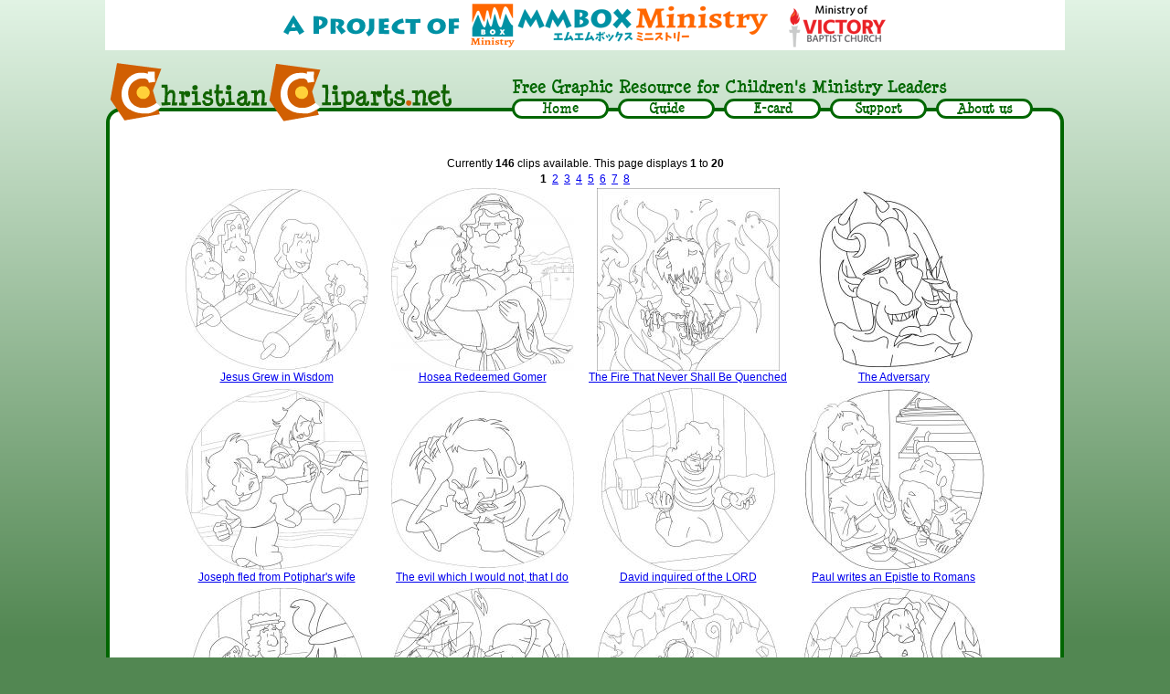

--- FILE ---
content_type: text/html; charset=UTF-8
request_url: https://christiancliparts.net/tableIllust.php?pagemode=1&bw=1
body_size: 10073
content:

	<!DOCTYPE html PUBLIC "-//W3C//DTD XHTML 1.0 Transitional//EN" "http://www.w3.org/TR/xhtml1/DTD/xhtml1-transitional.dtd">
<html xmlns="http://www.w3.org/1999/xhtml" xmlns:fb="http://ogp.me/ns/fb#">
<head>
<title>Christian clipArts.net _ Free Bible illustration with large thumnails</title>
<meta http-equiv="Content-Type" content="text/html; charset=utf-8" />
<meta name="keywords" CONTENT="free Christian clipart, free Christian images, Christian E-cards, kids, children minstry,  free bible illustration,  Christian animation, flash game, Christian coloring sheets, drawings, Christianity">
<meta name="description" CONTENT="Christian clipart: Free Bible illustration with large thumnails">
<meta name="verify-v1" content="SGu7tJ3LzUtgctzSJ8BjI78+iMgAUV8rvophfAZKFxk=" />
<meta name="p:domain_verify" content="8a09596187f2a89b05fc5ba5268ae53b"/><!--pinterest verify code-->
<link href="ccan.css?i=27" rel="stylesheet" type="text/css" />
<link href="support.css" rel="stylesheet" type="text/css" />
<link href="js/ui/css/ui-lightness/jquery-ui-1.10.4.custom.css" rel="stylesheet" type="text/css" />
<script type="text/javascript" src="js/jquery-1.10.2.min.js"></script>
<script type="text/javascript" src="js/ui/js/jquery-ui-1.10.4.custom.min.js"></script>
<script language="JavaScript" src="keywords.js"></script>
<link rel="shortcut icon" type="image/x-icon" href="images/favicon.ico" />
	 
	<script type="text/javascript">
  var _gaq = _gaq || [];
  _gaq.push(['_setAccount', 'UA-468428-10']);
  _gaq.push(['_trackPageview']);
  (function() {
    var ga = document.createElement('script'); ga.type = 'text/javascript'; ga.async = true;
    ga.src = ('https:' == document.location.protocol ? 'https://ssl' : 'http://www') + '.google-analytics.com/ga.js';
    var s = document.getElementsByTagName('script')[0]; s.parentNode.insertBefore(ga, s);
  })();
</script>
	
	</head>
<body>
<div id="theshell">
<div style="width:1050px;background-color:#FFFFFF;margin:0 auto 0;height:55px"><a href="http://mmbox.com"><img src="images/a_project_mmbox.png" style="width:660px;margin:4px auto"></a></div>
<div id="maindiv"><div id="logodiv"><a href="index.php"><img src="images/logo.png" alt="Christian Cliparts.net" border="0" /></a></div><div id="topmenudiv"><p id="topline">Free Graphic Resource for Children's Ministry Leaders</p></div>
<script type="text/javascript" src="common.js"></script>
<script type="text/javascript">settopmenu();</script>
	  <div class="tableIllust">
    <div align="center" style="margin: 50px 0 30px">
      <span class="tableIllust_header">Currently <strong>146</strong> clips available. This page displays <strong>1</strong> to <strong>20</strong></span><br /><table border="0" cellspacing="0" cellpadding="3" class="tableIllust_header"><tr><td align="center"><strong>1</strong></td><td align="center"><a href="tableIllust.php?pagemode=2&bw=1">2</a></td><td align="center"><a href="tableIllust.php?pagemode=3&bw=1">3</a></td><td align="center"><a href="tableIllust.php?pagemode=4&bw=1">4</a></td><td align="center"><a href="tableIllust.php?pagemode=5&bw=1">5</a></td><td align="center"><a href="tableIllust.php?pagemode=6&bw=1">6</a></td><td align="center"><a href="tableIllust.php?pagemode=7&bw=1">7</a></td><td align="center"><a href="tableIllust.php?pagemode=8&bw=1">8</a></td></tr></table><table width="900" border="0" cellpadding="0" cellspacing="0"><tr><td align="center" valign="top" class="illust_table"><a href="viewillust.php?id=i25011bw"><img src="makeThumb.php?id=i25011bw&size=200" width="200" height="200" border="0"/></a><br /><a href="viewillust.php?id=i25011bw">Jesus Grew in Wisdom</a></td><td align="center" valign="top" class="illust_table"><a href="viewillust.php?id=i25009bw"><img src="makeThumb.php?id=i25009bw&size=200" width="200" height="200" border="0"/></a><br /><a href="viewillust.php?id=i25009bw">Hosea Redeemed Gomer</a></td><td align="center" valign="top" class="illust_table"><a href="viewillust.php?id=i25008bw"><img src="makeThumb.php?id=i25008bw&size=200" width="200" height="200" border="0"/></a><br /><a href="viewillust.php?id=i25008bw">The Fire That Never Shall Be Quenched</a></td><td align="center" valign="top" class="illust_table"><a href="viewillust.php?id=i25006bw"><img src="makeThumb.php?id=i25006bw&size=200" width="200" height="200" border="0"/></a><br /><a href="viewillust.php?id=i25006bw">The Adversary</a></td></tr><tr><td align="center" valign="top" class="illust_table"><a href="viewillust.php?id=i25005bw"><img src="makeThumb.php?id=i25005bw&size=200" width="200" height="200" border="0"/></a><br /><a href="viewillust.php?id=i25005bw">Joseph fled  from Potiphar's wife</a></td><td align="center" valign="top" class="illust_table"><a href="viewillust.php?id=i25004bw"><img src="makeThumb.php?id=i25004bw&size=200" width="200" height="200" border="0"/></a><br /><a href="viewillust.php?id=i25004bw">The evil which I would not, that I do</a></td><td align="center" valign="top" class="illust_table"><a href="viewillust.php?id=i25003bw"><img src="makeThumb.php?id=i25003bw&size=200" width="200" height="200" border="0"/></a><br /><a href="viewillust.php?id=i25003bw">David inquired of the LORD</a></td><td align="center" valign="top" class="illust_table"><a href="viewillust.php?id=i25002bw"><img src="makeThumb.php?id=i25002bw&size=200" width="200" height="200" border="0"/></a><br /><a href="viewillust.php?id=i25002bw">Paul writes an Epistle to Romans</a></td></tr><tr><td align="center" valign="top" class="illust_table"><a href="viewillust.php?id=i24005bw"><img src="makeThumb.php?id=i24005bw&size=200" width="200" height="200" border="0"/></a><br /><a href="viewillust.php?id=i24005bw">Moses became a son of Pharaoh's daughter</a></td><td align="center" valign="top" class="illust_table"><a href="viewillust.php?id=i23011bw"><img src="makeThumb.php?id=i23011bw&size=200" width="200" height="200" border="0"/></a><br /><a href="viewillust.php?id=i23011bw">Moses hid his face</a></td><td align="center" valign="top" class="illust_table"><a href="viewillust.php?id=i23009bw"><img src="makeThumb.php?id=i23009bw&size=200" width="200" height="200" border="0"/></a><br /><a href="viewillust.php?id=i23009bw">The Place Where You Stand is Holy Ground</a></td><td align="center" valign="top" class="illust_table"><a href="viewillust.php?id=i23008bw"><img src="makeThumb.php?id=i23008bw&size=200" width="200" height="200" border="0"/></a><br /><a href="viewillust.php?id=i23008bw">Moses takes off his sandals</a></td></tr><tr><td align="center" valign="top" class="illust_table"><a href="viewillust.php?id=i23007bw"><img src="makeThumb.php?id=i23007bw&size=200" width="200" height="200" border="0"/></a><br /><a href="viewillust.php?id=i23007bw">Angel of the Lord in the Flame</a></td><td align="center" valign="top" class="illust_table"><a href="viewillust.php?id=i23006bw"><img src="makeThumb.php?id=i23006bw&size=200" width="200" height="200" border="0"/></a><br /><a href="viewillust.php?id=i23006bw">Moses looks upon the mountain of God</a></td><td align="center" valign="top" class="illust_table"><a href="viewillust.php?id=i23005bw"><img src="makeThumb.php?id=i23005bw&size=200" width="200" height="200" border="0"/></a><br /><a href="viewillust.php?id=i23005bw">Moses Flees to Midian</a></td><td align="center" valign="top" class="illust_table"><a href="viewillust.php?id=i23002bw"><img src="makeThumb.php?id=i23002bw&size=200" width="200" height="200" border="0"/></a><br /><a href="viewillust.php?id=i23002bw">A Bible</a></td></tr><tr><td align="center" valign="top" class="illust_table"><a href="viewillust.php?id=i23001bw"><img src="makeThumb.php?id=i23001bw&size=200" width="200" height="200" border="0"/></a><br /><a href="viewillust.php?id=i23001bw">A Torah Scroll</a></td><td align="center" valign="top" class="illust_table"><a href="viewillust.php?id=i22004bw"><img src="makeThumb.php?id=i22004bw&size=200" width="200" height="200" border="0"/></a><br /><a href="viewillust.php?id=i22004bw">Moses receives the tablets of the ten commandments</a></td><td align="center" valign="top" class="illust_table"><a href="viewillust.php?id=i22003bw"><img src="makeThumb.php?id=i22003bw&size=200" width="200" height="200" border="0"/></a><br /><a href="viewillust.php?id=i22003bw">David and Bathsheba</a></td><td align="center" valign="top" class="illust_table"><a href="viewillust.php?id=i22002bw"><img src="makeThumb.php?id=i22002bw&size=200" width="200" height="200" border="0"/></a><br /><a href="viewillust.php?id=i22002bw">Paul�s Ministry in Rome</a></td></tr></table><span class="tableIllust_header">Currently <strong>146</strong> clips available. This page displays <strong>1</strong> to <strong>20</strong></span><br /><table border="0" cellspacing="0" cellpadding="3" class="tableIllust_header"><tr><td align="center"><strong>1</strong></td><td align="center"><a href="tableIllust.php?pagemode=2&bw=1">2</a></td><td align="center"><a href="tableIllust.php?pagemode=3&bw=1">3</a></td><td align="center"><a href="tableIllust.php?pagemode=4&bw=1">4</a></td><td align="center"><a href="tableIllust.php?pagemode=5&bw=1">5</a></td><td align="center"><a href="tableIllust.php?pagemode=6&bw=1">6</a></td><td align="center"><a href="tableIllust.php?pagemode=7&bw=1">7</a></td><td align="center"><a href="tableIllust.php?pagemode=8&bw=1">8</a></td></tr></table><p style="margin-top:10px">Please read <a href="guide.php#licenseagreement">the Content License Agreement</a> carefully before you use.</p>      
      
    </div>
</div>

	
	<div class="linediv"></div>
	<div id="footer"><a href="index.php"><img src="images/logo_footer.png" alt="Christian Cliparts.net" align="right" style="margin-top:8px" border="0"></a><a href="index.php">Home</a><a href="guide.php">Guide</a><a href="support.php">Support</a><a href="about.php">About us</a><br />Copyright &copy; 2026 All right reserved. This site is a project of <a href="http://mmbox.com" target="_blank">MMBOX PRODUCTION</a></div>
	</div><!--end of main div-->
	<div class="cleardiv"></div>
	</div>
	</body>
	</html>
	

--- FILE ---
content_type: text/css
request_url: https://christiancliparts.net/ccan.css?i=27
body_size: 12787
content:
@charset "utf-8";
/* CSS Document */

@font-face {
    font-family:minynb;
    src: url('fonts/minynb.eot');
    src: url('fonts/minynb.eot?#iefix') format('embedded-opentype'),
         url('fonts/minynb.woff') format('woff'),
         url('fonts/minynb.ttf') format('truetype');
}

body{
	margin:0px;
	background-color:#528752;
	background-image:url(images/bg.png);
	background-repeat: repeat-x;
}
a:hover{
	color:#f00;
}
#theshell{
	width:100%;
	text-align:center;
}
#maindiv{
	font-family: "Trebuchet MS", Arial, Helvetica, sans-serif;
	font-size: 12px;
	background-color: #FFF;
	color: #000;
	width: 1000px;
	border: 4px solid #060;
	margin: 63px auto;
	-moz-border-radius: 16px;
	border-radius: 16px;
	padding:0px 20px 10px 20px;
}
p{
	line-height: 16px;
	margin:2px 0 10px;
}
#logodiv{
	position:absolute;
	margin:-53px 0 0 -20px;
}
#topmenudiv{
	text-align:left;
	position:absolute;
	margin:-35px 0 0 420px;
	height:20px;
	width:575px;
}
#topline{
	font-family:minynb;
	font-size:18px;
	color:#060;
	margin:0 0 5px;
}

.topmenuitem, .basebtn{
	font-family:minynb;
	font-size:14px;
	float:left;
	color:#060;
	text-align:center;
	height:20	px;
	width:100px;
	background-color:#fff;
	border: 3px solid #060;
	-moz-border-radius: 16px;
	border-radius: 16px;
	padding:0 auto 2px;
	margin:0 10px 0 0;
	cursor:pointer;
}
.topmenuitemro{
	background-color:#C6ECD9;
}
#slideshowdiv{
	width:600px;
	height:345px;
	margin:10px 0 0 0;
}
.greencolumn, #fwbdiv{
	font-size:14px;
	background-color:#fff;
	padding:5px;
	margin:20px auto 10px;
	border: solid 5px #C6ECD9;
	-moz-border-radius: 16px;
	border-radius: 16px;
	float:left;
	width:44%;
}
.topvideodiv{
	float:left;
	width:60%;
}
.topvideodiv iframe{
	width:100%;
	height:334px;
}
#dfklisting, #animelisting{
	float:left;
	width:38%;
	height:350px;
	margin-left:1%;
	overflow-y: scroll;
}



#fwbdiv a{
	font-weight:bold;
}
#slideshowdiv img, #slideshowdivtmp img, .leftfloat{
	float:left;
}
.rightfloat{
	float:right;
}
#slidetextdiv, #slidetextdivtmp{
	position:absolute;
	font-family:minynb;
	width:614px;
	padding:20px 0 0 10px;
	margin:250px 0 0;
}
#slidetitle, #slidetitletmp{
	font-size:22px;
	line-height:26px;
	color:#060;
	margin:0;
}
#slidebody,#slidebodytmp{
	font-family: "Trebuchet MS", Arial, Helvetica, sans-serif;
	font-size:14px;
	line-height:18px;
	margin:5px;
}
#slidenavdiv{
	position:absolute;
	margin:285px 0 0 550px;
	z-index:3;
}
#slidenavdiv img{
	margin:0 20px 0 0;
	cursor:pointer;
}
#ssimgdivtmp{
	width:614px;
	float:left;
}
#sstmpdiv{
	position:absolute;
	width:600px;
	height:265px;
	margin:0;
	background-color:#FFF;
	z-index:2;
}
.cleardiv{
	float:none;
	clear:both;
}
.linediv{
	width:100%;
	margin:0;
	border-bottom-width: 4px;
	border-bottom-style: solid;
	border-bottom-color: #060;
}
#leftcolumn, #rightcolumn{
	padding:0;
}
.formtxtfield, .formbtn{
	width:250px;
	font-size:16px;
	padding:0;
}
.formbtn{
	width:127px;
	font-weight:normal;
	font-family:minynb;
	color:#060;
	background-color:#fff;
	text-align:center;
	padding:0;
	margin:0 0 0 10px;
	cursor:pointer;
	-moz-border-radius: 16px;
	border-radius: 16px;
	border: 3px solid #060;
}
#serchbox{
	width:600px;
}
#keywords{
	float:left;
}
#searchbox h2{
	font-family:minynb;
	height:25px;
	padding:0 0 5px 8px;
	margin:20px auto 10px;
	font-size:24px;
	color:#060;
	background-color:#C6ECD9;
	font-weight:normal;
	-moz-border-radius: 16px;
	border-radius: 16px;
}
#searchbox h2 span{
	font-family: "Trebuchet MS", Arial, Helvetica, sans-serif;
	font-size:12px;
	margin-left:20px;
}
#searchbox li strong{
	color:#066;
}
#searchbox div{
	width:600px;
	height:35px;
	margin:0 0 5px 0;
	padding: 0;
}
#searchbox p{
	float:left;
	font-family:minynb;
	font-size:18px;
	color:#060;
	text-align:right;
	margin:7px 0px 0px 20px;
}
#searchbox td{
	font-family:minynb;
	vertical-align:top;
	font-size:18px;
	color:#060;
	text-align:right;
}
#leftdiv{
	width:62%;
	float:left;
}
#rightdiv{
	width:33%;
	margin-left:30px;
	float:left;
}
#wogdiv{
	text-align:left;
}
.mediaimg{
	width:100%;
}
.ui-state-hover{
	background-color:#C6ECD9;
}
.ui-corner-all{
	position:absolute;
	margin:0;
}
.cliplistdiv{
	width:99%;
	border: 4px solid #000;
	-moz-border-radius: 16px;
	border-radius: 16px;
	margin:15px 0;
}
.categorytitle{
	font-family:minynb;
	font-size:20px;
	color:#fff;
	height:22px;
	padding:5px 0 0 20px;
	margin:0;
	text-align:left;
	-moz-border-radius-topright: 10px;
	border-top-right-radius: 10px;
	-moz-border-radius-topleft: 10px;
	border-top-left-radius: 10px;
}
.categorytitlecaption, .categorytitlecaption a{
	font-family: "Trebuchet MS", Arial, Helvetica, sans-serif;
	font-size:14px;
	color:#fff;
	font-weight:bold;
	margin-left:10px;
}
.cliplistdiv table{
	margin:10px 10px 0;
}
.illust_table{
	width:100px;
	padding-bottom:5px;
	vertical-align:top;
}

.categorytitlecaption a:hover, .clipname a:hover{
	color:#f00;
}
.illname{
	color:#000;
	font-size:12px;
	line-height:12px;
	text-decoration:none;
	margin:0px 5px;
}
.clipname, .clipname a{
	font-family:minynb;
	font-size:16px;
	margin:0;
	line-height:16px;
	color:#3265FF;
	text-decoration:none;
}
.clipdesc{
	margin:3px 0;
}
.clipcaption{
	font-family: "Trebuchet MS", Arial, Helvetica, sans-serif;
	font-size:12px;
}
.clipphoto{
	 width:110px;
	 text-align:left;
	 vertical-align:top;
}
.searchresultdiv{
	width:600px;
	text-align:center;
}
.searchresult{
	font-family:minynb;
	font-size:20px;
	line-height:36px;
}
.searchresultbold{
	font-size:40px;
	color:#F90;
}
#leftcolumn, #rightcolumn{
	vertical-align:top;
}
.blogcolumn{
	width:315px;
	-moz-border-radius: 16px;
	border-radius: 16px;
	margin:0 0 15px 0px;
	background-color:#C6ECD9;
	text-align:center;
	padding:5px;
}
.blogcolumn a{
	text-decoration:underline;
}
.topleftcolumn{
	margin:-12px 0 10px 21px;
    margin:-30px 0 10px 190px;
	height:37px;
}
.blogcontents{
	background-color:#fff;
	width:270px;
	-moz-border-radius: 16px;
	border-radius: 16px;
	margin:5px auto 10px;
	padding:5px 10px;
	text-align:left;
}
.blogcontents a{
	text-decoration:none;
}
.blogtitle{
	font-family:minynb;
	font-size:23px;
	color:#060;
	margin:10px 0 5px;
}
.blogdate{
	font-family: "Trebuchet MS", Arial, Helvetica, sans-serif;
	color:#000;
	font-size:14px;
	margin:5px 0;
}
.blogentrytitle,.blogsubtitle, .subtitle1{
	font-family:minynb;
	font-size:16px;
	line-height:16px;
	color:#060;
	margin:5px;
	text-align:center;
}
.subtitle1{
	margin:5px 10px 10px 0px;
	text-align:left;
}
.blogsubtitle{
	font-size:14px;
}
#centeringdiv{
	width:100%;
	text-align:center;
	margin:30px 0 0;
}
#cliptable{
	width:800px;
	margin:10px auto;	
}
#clipdata{
	width:700px;
	margin:10px auto;
}
.sidephoto{
	border:none;
}
.clipdata_green1{
	background-color:#096;
	color:#FFF;
	text-align:center;
	padding:3px;
	width:100px;
}

.clipdata_green2{
	background-color:#C6ECD9;
	padding:7px;
	text-align:left;
}
#cliptitle{
	font-family:minynb;
	font-size:16px;
}
#footer{
	width:960px;
	text-align:left;
	margin: 10px 0 0;
	line-height:25px;
}
#footer a{
	margin-right:20px;
}
#animation_clip{
	margin:10px auto;
}
.mainpagediv{
	margin:20px 0 10px;
	text-align:left;
}
.mainpagediv h1{
	font-family:minynb;
	font-size:24px;
	line-height:24px;
	color:#060;
	margin:5px 0;
	text-align:center;
	background-color:#C6ECD9;
	-moz-border-radius: 16px;
	border-radius: 16px;
	font-weight:normal;
	padding:3px 3px 3px 20px;
	text-align:left;
}
h7{
	font-family:minynb;
	font-size:20px;
	color:#060;
	margin-bottom:-10px;
}
.mainpagediv h4{
	font-size:14px;
	color:#060;
	font-weight:normal;
	border-bottom-width: 2px;
	border-bottom-style: solid;
	border-bottom-color: #060;
	margin:10px 0 5px;
}
.leadcopy,.leadcopy2{
	font-size:14px;
	line-height:18px;
	color:#060;
	margin: 10px 50px 10px;
}
.leadcopy2{
	color:#000;
	margin: 20px 20px 0px;
}
.itemtable{
	width:860px;
	margin:0px auto
}
.shopitem{
	font-family:minynb;
	font-size:16px;
	font-weight:normal;
	color:#fff;
	background-color:#060;
	padding:2px 10px 2px 20px;
	-moz-border-radius: 4px;
	border-radius: 4px;
}
.shopitemcap{
	font-family: "Trebuchet MS", Arial, Helvetica, sans-serif;
	font-size:12px;
}
.iteminfo{
	margin:0 0 5px;
}
.iteminfotitle{
	width:100px;
	padding:1px;
	text-align:center;
	background-color:#C6ECD9;
	margin-right:10px;
}
.widep{
	margin:0 145px 40px;
}
#zmpicdiv{
	position:absolute;
	width:360px;
	height:380px;
	padding:20px;
	display:none;
	background-color:#FFf;
	border: 4px solid #060;	
	-moz-border-radius: 16px;
	border-radius: 16px;
	z-index:10;
	text-align:center;
}
#zmpicdiv p{
	font-family:minynb;
	font-size:16px;
	margin:0 0 10px;
	color:#060;
}
.supportdiv{
	margin:20px 30px;
}
.numtitle{
	font-family:minynb;
	font-size:28px;
	color:#C60;
	padding-top:10px;
	line-height:28px;
	margin-left:70px;
}
.numtitlenum{
	float:left;
	font-family:minynb;
	font-size:30px;
	background-color:#C60;
	color: #FC0;
	text-align:center;
	height:30px;
	padding:8px 16px 4px;
	-moz-border-radius: 15px;
	border-radius: 15px;
	margin:-2px 10px;
}
.numbody, .numol{
	font-size:14px;
	color:#000;
	line-height:18px;
	margin:5px 0px 0px 70px;
}
.numtitle2{
	font-size:18px;
	color:#060;
	padding-top:12px;
}
.numtitle3{
	font-size:20px;
	color:#c60;
	margin:20px 0 10px;
}
.numtitle2num{
	float:left;
	font-size:18px;
	background-color:#c6ecd9;
	color: #060;
	text-align:center;
	height:20px;
	padding:2px 8px 0px;
	-moz-border-radius: 8px;
	border-radius: 8px;
	margin:12px 10px 0px 60px;
}
.numtitle2sub{
	font-size:14px;
	font-weight:bold;
	color:#C60;
	margin: 10px 0px -3px 70px;
}
.greenbold{
	color:#060;
	font-weight:bold;
}
.link,.sponsornames,.detaillink,.sprtitle,.samplespan{
	color:#36F;
	text-decoration:underline;
	cursor:pointer;
}
.titleli{
	font-size:14px;
	font-weight:bold;
}
.alphaol{
	list-style-type:lower-alpha;
}
.sponsorp a,.sponsorp{
	font-size:12px;
	margin:2px 0;
}
.ml10{
	margin-left:10px;
}
.cliplistinsidediv{
	margin:5px 20px;
}
#mmbox{
    width:100%;
    height:50px;
    background-color: #008B8B;
    padding:8px 0 0;
    text-align:left;
}
.sprtitle{
	font-weight:bold;
	margin-right:20px;
}
.hrdiv{
	border-top-width: 3px;
	border-top-style: dotted;
	border-top-color: #060;
	margin:20px 100px;
}
.ecarddiv{
	margin:10px 100px;
}
#ecard{
	height:450px;
	width:760px;
	margin:0 0 20px;
	background-repeat: no-repeat;
	box-shadow: 0px 0px 5px #999;
	-moz-box-shadow: 0px 0px 5px #999;
	-webkit-box-shadow: 0px 0px 5px #999;
	overflow:hidden;
}
.ecardthumb,.cathumb{
	float:left;
	margin: 0px 10px 5px 0px;
	text-align:center;
	padding:0px;
}
.ecardthumb img,.cathumb img{
	cursor:pointer;
}
#showpicdiv{
	position:absolute;
	margin:54px 0px 0px 355px; 
	width:360px;
	height:360px;
}
#cardtxtdiv{
	position:absolute;
	overflow:hidden;
	width:720px;
	height:420px;
}
#cardtitlediv{
	font-family:minynb;
}
#ecardform input,#editpack textarea, #editpack input{
	margin:10px 0px;
	width:100%;
}
#headline{
	font-family:minynb;
	font-size:18px;
	background-color:#C60;
	color:#FFF;
	-moz-border-radius: 8px;
	border-radius: 8px;
	height:18px;
	margin:0px 0px 0px 20px;
	text-align:center;
	padding-top:3px;
}
.yellowtxt{
	color:#FC0;
	vertical-align:middle;
}
.headlineli{
	color:#F00;
	font-size:14px;
	line-height:20px;
}
.headlineli a, .headliineli a:visited{
	color:#060;
}
.headlineli a:hover{
	color:#f00;
}
.tcbody{
	font-family: "Trebuchet MS", Arial, Helvetica, sans-serif;
	color:#000;
	font-size:12px;
}
#tdycart,#tdycartsml{
	text-align:center;
	float:left;
}
#tcbodysml{
	height:64px;
	overflow-x: hidden;
	overflow-y: auto;
}
.rtldiv{
	margin:10px; 0px;
}
.rtlname{
	font-size:14px;
	font-weight:bold;
	color:#F60;
	margin: 0px;
}
.rtlname a, .rtlname a:visited{
	color:#F60;
	text-decoration:underline;
}
.rtlinifo{
	font-size:10px;
}
.greenbold{
	color:#090;
	font-weight:bold;
}
.shopitemtop{
	margin-top:5px;
}
.shopitemcontents{
	background-color:#C6ECD9;
	width:400px;
	height:100%;
	padding:8px;
	-moz-border-radius: 8px;
	border-radius: 8px;
}
.greenbtn{
	width:100px;
	background-color:#060;
	font-size:16px;
	color:#fff;
	text-align:center;
	padding:1px 10px;
	-moz-border-radius: 8px;
	border-radius: 8px;
	border:#FFF solid 2px;
	margin:5px auto;
	cursor:pointer;
}
.itemdetail{
	margin: 20px 50px 0;
}
.postcardtn{
	float:left;
	margin:5px 10px 5px 0;
	border:#000 solid 1px;
	cursor:pointer;
}
.btt{
	font-family: "Trebuchet MS", Arial, Helvetica, sans-serif;
	font-size:12px;
	float:right;
	cursor:pointer;
}
#linksdiv h2{
	font-family:minynb;
	font-size:20px;
	font-weight:normal;
	color:#D15F02;
	border-bottom:#C6ECD9 10px solid;
	height:14px;
	padding:0 0 0 3px;
	margin:20px 0 2px;
}
.alink{
	margin-left:30px;
}
.alink h3{
	font-size:16px;
	font-weight:bold;
	margin:10px 0 2px;
}
.alink h3 a, .alink h3 a:visited{
	color:#060;
}
#illustsmalltable td, #wogsmalltable td, #coloringsmalltable td{
	width:116px;
}

--- FILE ---
content_type: application/javascript
request_url: https://christiancliparts.net/common.js
body_size: 3856
content:
// JavaScript Document
var topmenuAry=["Home","Guide","E-card","Support","About us"];
var linkAry=["index.php?home=1","guide.php","ecards.php","support.php","about.php"];

function settopmenu(){
	/////////topmenu
	for(i=0;i<topmenuAry.length;i++){
		$('#topmenudiv').append('<p class="topmenuitem">'+topmenuAry[i]+'</p>');
		$('.topmenuitem').bind({
		mouseenter: function(){
			$(this).css('background-color','#C6ECD9');
		},
		mouseleave: function(){
			$(this).css('background-color','#fff');
		},
		click: function(){
			document.location=linkAry[$(this).index('#topmenudiv .topmenuitem')];
		}
		});
	}
	$('.topmenuitem').eq($('.topmenuitem').length-1).css('margin-right',0);
	$('#topmenudiv').append('<div class="cleardiv"></div>');
}
function pix(num){
	return(num+"px");
}
function validateEmail(elementValue){  
	var emailPattern = /^[a-zA-Z0-9._-]+@[a-zA-Z0-9.-]+\.[a-zA-Z]{2,4}$/;  
	return emailPattern.test(elementValue);  
}
function addzero(num){
	if(num<10){
		return("0"+num);
	}else{
		return(num);
	}
}
function getfulmonth(num){
	var fmonth=["n","January","Feburary","March","April","May","June","July","August","September","October","November","December"];
	return(fmonth[num]);
}
var dd = new Date();
var tc;
function settccontents(){/////////////this is for today's cristian clipart
dstr =dd.getFullYear()+'-'+addzero(dd.getMonth() + 1)+'-'+addzero(dd.getDate());
if(dstr==tcary[0][0]){
	tc=0;
}else{
	tc=1;
}
dstr=getfulmonth(dd.getMonth() + 1)+' '+dd.getDate()+', '+dd.getFullYear();
$('#tcdate').html(dstr);
$('#tccontents').html('<a href="http://www.christiancliparts.net/viewillust.php?id='+tcary[tc][1]+'" id="tcpiclink"><p class="blogentrytitle" id="tctitle">'+tcary[tc][2]+'</p><img src="makeThumb.php?id='+tcary[tc][1]+'&size=240" width="240" height="240" border="0" style="margin:5px 15px 1px" /></a><p class="tcbody" id="tcbody">'+tcary[tc][4]+'</p>');
}

function opensample(clipnum,cliptitle,picsize,isprint){
	myWindow=window.open('sampleprint.php?clipnum='+clipnum+'&cliptitle='+cliptitle+'&picsize='+picsize+'&isprint='+isprint,'Samples','width=750,height=800');
	myWindow.focus();
}
//////////////////////////////////////////////////////////////////////////////////////////////
$(document).ready(function() {						 
	$('.mainpagediv').show();
	$('.basebtn').bind({
		mouseenter: function(){
			$(this).css('background-color','#C6ECD9');
		},
		mouseleave: function(){
			$(this).css('background-color','#fff');
		}});
 });

var bookjary=["創世記","出エジプト記","レビ記","民数記","申命記","ヨシュア記","士師記","ルツ記","サムエル記上","サムエル記下","列王紀上","列王紀下","歴代志上","歴代志下","エズラ記","ネヘミヤ記","エステル記","ヨブ記","詩篇","箴言","伝道の書","雅歌","イザヤ書","エレミヤ書","哀歌","エゼキエル書","ダニエル書","ホセア書","ヨエル書","アモス書","オバデヤ書","ヨナ書","ミカ書","ナホム書","ハバクク書","ゼパニヤ書","ハガイ書","ゼカリヤ書","マラキ書","マタイによる福音書","マルコによる福音書","ルカによる福音書","ヨハネによる福音書","使徒行伝","ローマ人への手紙","コリント人への第一の手紙","コリント人への第二の手紙","ガラテヤ人への手紙","エペソ人への手紙","ピリピ人への手紙","コロサイ人への手紙","テサロニケ人への第一の手紙","テサロニケ人への第二の手紙","テモテヘの第一の手紙","テモテヘの第二の手紙","テトスヘの手紙","ピレモンヘの手紙","ヘブル人への手紙","ヤコブの手紙","ペテロの第一の手紙","ペテロの第二の手紙","ヨハネの第一の手紙","ヨハネの第二の手紙","ヨハネの第三の手紙","ユダの手紙","ヨハネの黙示録"];

--- FILE ---
content_type: application/javascript
request_url: https://christiancliparts.net/keywords.js
body_size: 20365
content:
var bibleData=["Church","Family","Money","Busted","Jesus","Resurrection","Disciple","Easter","Apostle","Treasure","Prayer","Christmas","Present","Star","Christmas tree","Stable","Plan","Fruits","Shepherd","Sheep","John","Mary","Three wise men","Father","Mother","Kids","Children","Child","Game","Flash","12 apostles","Memory game","Quiz","Numbers","Moses","Joshua","Eleazar","Israel","Leader","Priest","Succession","Successor","Ephod","Laying on of hand","Assembly","Crowd","Commision","Ceremony","Bible","Hymn","Hymnal","Sing","Praise","Read","","Sermon","Pastor","Cross","Offering","Donation","Contribution","Collection","Tithe","Service","Sunday","Philip","Thaddaeus","James","Younger","Simon","Zealot","Andrew","Disciples","Fisher","Thomas","Dought","Bartholomew","Matthew","Judas","Iscariot","Peter","Summer","Camp","Outdoor","Summer camp","Senior","Lake","Outside","Seniors","Campfire","Fire","Marshmallow","Guitar","Pray","Meal","Supper","Fish","Loaves","Loaf","Bread","Miracle","5000","Christ","Baptize","Baptism","River","Baptized","Devil","Temptation","Tempting","40","Wildness","Desert","Satan","Trial","Evil","Fasting","Cliff","Hugry","Spirit","Suffering","Wine","Wedding","Nathanael","Fishermen","Net","Apostles","Follwers","Passover","Temple","Market","Coin","Jerusalem","Nicodemus","Night","John 3:16","Jew","Jacob\'s well","Well","Woman","Nobleman","Healing","Believe","Belief","Trust","Cana","Hill","Nazareth","Luke","Demon","Capernaum","Casting out","Fishing","Boat","Galilee","Leprosy","Sin","Sins","Forgive","Forgiveness","Pharisees","Roof","Mark","Sabbath","Pharisee","Mountain","Sermon on the Mount","Faith","Centurion","Death","Revive","Nain","Love","Perfume","Anoint","Tear","Lying","Sinner","Wipe","Hair","God","Seed","Parable","Wind","Sea","Ship","Spirits","Legion","Unclean","Pigs","Gerasenes","Touch","Heal","Jairus","Revival","King","Herod","Herodias","Baptist","Feeding","People","Water","Walking","Walking on the water","Life","Teaching","Gentile","Dog","Elijah","Transfiguration","Mustard","Greatest","Humble","Chest","Angry","Anger","Debt","Debtor","Camel","Rich","Heaven","Lambs","Wolves","70","Wolf","The good Samarian","Samaritan","Bandits","Levite","Who is my neighbor?","Neighbor","Gospel","Youth","Choir","Song","Martha","Sister","Lord\'s prayer","Blind","Mud","Confusion","Arrogance","Zacchaeus","Tree","Tax","Climing","Lazarus","Bethany","Touching","Lawyer","Invitation","Banquet","Great Banquet","Lost","Murmured","Prodigal","Profligete","Son","Hug","Abraham","Hell","Sign","Widow","Judge","Hope","Unfair","Tax collector","Kid","Vineyard","Grape","Complain","Jericho","Anointment","Ointment","Oil","Burial","Colt","Donkey","Zechariah","Ride","Hosanna","Weep","Building","City","Dove","Pigeon","Den of thieves","Bird","Fig","Murder","Killing","Vine","Fruit","Feast","Caesar","Herodians","Trap","Commandment","Deuteronomy","Leviticus","Prophets","Mite","Poor","Talent","Gift","Bury","Bank","Jesus Christ","Angel","Tumb","Shocking","Surprised","Empty tumb","Magdalene","Judgement","Goat","Advent","Cup","Covenant","The last supper","Master","Servant","Feet","Washing","Betrayal","Traitor","Rooster","Way","Path","Gethsemane","Disparity","Sweat","Kiss","Arrest of Jesus","Disownment","Caiaphas","Sanhedrin","Blaspemy","Joshua 6","Rahab","Scarlet cord","Rope","Spy","Escape","Sword","Red","Thread","Window","Promise","Prostitute","Fort","Wall","The wall of Jericho","Canaan","Jusus","Pilate","Barabbas","Golgotha","Crucifixion","Ellija","Crucify","Good Friday","Friday","Manger","Shepherds","Bethlehem","Nativity scene","Tomb","Empty","Curtain","Veil","Joseph"," Magdalene"," resurrection","Emmaus","Didymus","Doubt","Beach","Tiberias","Reinstates","Reinstatement","Gabriel","Elizabeth","Baptest","Archangel","Annunciation","Virgin","Pregnant","Prophet","Divorce","Dream","Paul","Silas","Prison","Acts","Jail","Singing","Adversity","Genesis","Brothers","Egypt","Pharaoh","Benjamin","Abram","Stars","Offspring","Count","Tent","Nehemiar","Walls"," Artaxerxes","Jonah","Whale","Nineveh","Tarshish","Big fish","Spit","Vomit","Rescue","Monster","Noah","Ark","Flood","Nephilim","Panishment","Animal","Shem","Ham","Japheth","Build","Wood","Cypress","Food","Hungry","Boy","Ananias","Saul","Eyes","Conversion","Welcome","Smile","Good news","Announcement","Glory","Light","Surprising","Simeon","Bless","Baby","Wise","East","Wise men","Gold","Incense","Myrrh","Flight","Travel","Journey","House"," teacher","Questions","Answers","John the baptist","Judea","Jordan River","Teacher","Sky","Clouds","Fly","Holy","Ascension","Pentecost","Tongue","Sprit disciples","Beginning","Creation","Earth","Darkness","Cloud","The Fall of Man","Apple","Forbidden fruit","Forbidden","Adam","Eve","Snake","Serpent","Garden of Eden","East side of Eden","Flame","Cain offering","Abel","Lamb","Cain","Kill","Brother","Jealousy","Fleet","Creatures","Deluge","Punishment","Rain","Dead","Creature","Olive","Leaf","Shine","Sower","Sowing","Soil","Rainbow","Animals","Ararat","Babel","Tower","Language","Confuse","Tower of Babel","The Tower of Babel","Lot","Separation","Sodom","Jordan","Righteous","Three men","Fifty righteous people","50 righteous people","Gomorrah","Daughter","Burn","Frame","Smoke","Zoar","Salt","Pillar","Pillar of salt","Hager","Ishmael","Thirst","Rocks","Expulsion","Isaac","Sacrifice","Test","Altar","Moriah","Log","Jar","Eliezer","Bride","Wife","Rebekah","Search","Beautiful","Esau","Jacob","Birthright","Stew","Lentil","Soup","Swear","Eating","Deceive","Goatskin","Blessing","Lie","Ladder","Stairway","Ziggurat","Stone","Rock","Sleep","Beersheba","Rest","Laban","Rachel","Leah","Marriage","Daughter bridal","Seven","Wrestling","Wrestle","Hip","Name","Blessing daybreak","Dawn","Twin","Embrace","Reunion","Sale","Midianite","Ishmaelites","Judah","Plot","Silver","Cistern","Hole","Merchant","Cow","Famine","Harvest","Seven years","Dream interpretation","12","Beg","Entreaty","Silver Cup","Drachma","Fever","Bed","Word","Power","Possessed","Men","Two","Nature","Abstract","Cartoon","White","Woods","Forest","Sunlight","Sun","Shiny","Circle","Looking Up","Smiling","Outdoors","Activity","Fun","Flock Of Sheep","Herd","Herd of sheep","Following","Leadership","Cane","Deaf","Mute","Sea of Galilee","Bethsaida","Eye","Dropsy","Luke 14","Bethesda","John 5","Pool","Disabled","Illness","Matthew 9","Demon-possessed","Beelzebub","Cut","Ear","Arrest","Blood","Migrate","Transport","Cart","Exodus","Princess","Girl","Hebrew","Reeds","Slave","Crying","Nile","Basket","Egyptian","Bush","Buring","Burning bush","Horeb","Aaron","Staff","Stick","Magic","Hail","Lightning","Plague","Ice","Storm","Doorframe","Firstborn","Pillar of fire","Chattla","Pillar of cloud","Crossing","Red sea","Reed sea","Wave","Gale","Dark","Raise","Flow","Chariot","Soldier","Ancient","Panic","Army","Israelite","Fear"," Israelite","Manna","Flake","Sweet","Dew","Supply","Hit","Elders","Drink","Hur","Arms","War","Ruth","Boaz","Gleaning","Wheat","Barley","Gleaner","Field","Husband","Mt. Sinai","Sinai","Mount Sinai","Thunder","Trembling","Manifestation","Judges","Samson","Lion","Bare hands","Nazirite","2 Kings","Elisha","Cloak","Horse","Whirlwind","Bald","Gideon","Torch","Trumpet","Blowing","Shout","Troop","Jars","Valley","Horn","Tablets","The law","Slate","Idol","Calf","Break","Ten commandments","1 Samuel","David","Goliath","Fight","Sling","Philistine","Armor","Bronze","Giant","Almighty","Battle","Shield","Throwing","Brave","Courage","Duel","Face","Radiant","Afraid","Daniel","Lions","Den","Cave","Darius","Beast","Ark of the Covenant","Commandments","Tablet","Box"," cherubim","Cherub","Cupid","Bezalel","Acacia","Tabernacle","Basin","Garments","Jewelry","Stones","Abimelek","Millstone"," woman","Shechem","Mill","Abimelech","Scapegoat","Confess","Atonement","2 Samuel","Samuel","Joyful","Dance","Dancing","Dancer","Carrying","Michal","Candle","Lamp","Bowl","Establishment","Foundation","Disaster","Collapse","Soil liquefaction","Cloth","Cloths","Patch","Old","Old garment","Garment","Wineskins","Skin","Skin bag","Bag","New","Leak","Burst","Tares","Weeds","Farmer","Grain","Bunch","Budle","Small","Birds","Nest","Perch","Kingdom","Yeast","Leaven","Dough","Flour","Kitchen"," parable","Treature","Treasure box","Hidden","Farm","Digging","Dirt","Shovel","Discovery","Pearl","Pearls","Buyer","Shell","Value","Judgment","Fisherman","Homeowner","Storeroom","Shed","Pot","Owner","Two sons","Worker","Lazy","Twig","Leaves","Girls","Virgins","Fool","Bridegroom","Preparation","Ranch","Meadow","Second Coming","Porter","Guard","Watchful","Sleeping","Doze","Lender","Fifty","Creditor","Friend","Sleepy","Asking","Barn","Wealth","Stock","Rich fool","Crop","Lowest seat","Place of honor","Seat","Castle","Estimate","Cost","Thinking","Lost coin","Broom","Repent","Branch","Prune","Relationship","Gardener","Covering","Complaint","Burden","Altar of incense","Alter","Talk","Agony","Carring","Pomegranate","Milk and honey","Exploration","Report","Proof","Promised land","Earthquake","Crack","Falling","Ground","Korah","Dathan","Abiram","Rod","Levi","Flower","Bud","Almond","Sprout","Disobey","Waters of Meribah","Meribah","Pole","Poison","Bite","Repentance","Nehushtan","Lame","Crippled","Gate","Beggar","Gate called beauty","Naaman","Clean","Rage","Messenger","Commander","Leper","Esther","Haman","Xerxes","Queen","Crown","Massacre","Jews","Mordecai","Pale","Dinner","Conspiracy","Balaam","Speaking","Whip","Acts 4","Alexander","High priest","Ruler","Testimony","Congress","Command","Herob","Israelites","Speach","Proclamation","Savior","Messiah","Flying","Praising","Soaring","Moab","Psgah","Acts 5","Sapphia","Deceiving","Strong","Courageous","Encouragement","Warrior","Persecution","Unlock","Flax","Hiding","Scared","Scouting","Reconnoitering","Acts 7","Stephen","Stoning","Execution","Brutal","Martyr","Death penalty","Kneeling","Crossing the river","Priests","Acts 8","Sorcerer","Magician","Baptizing","Ministry","2 Kings 12","2 Chronicles 24","Joash","Jehoiada","Fundraising","Repair","2 Kings 23","2 Chronicles 34","Josiah","The book of the Covenant","Heart and soul","Torah","Scroll","Marching","Ethiopian","Eunuch","Kandake","Running","Isaiah","Reading","Eyewitness","Storytelling","Doctor","Artist","Painter","Theophilus","Introduction","Augustus","Roman empire","Roma","Register","Decree","Announce","Census","Incarnation","Inn","Hotel","Guest","Birth","Christmas present","Roman soldier","Casting lots","Armour","Clothes","Vesture","Prophecy","Die","Cry","Voice","Loud","Pain","Redumption","Sucriface","Empty tomb","Shrewd","Clever","Quick","Harmless","Advice","Obedience","Wall of Jericho","Shouting","Blasting","Fall down","Dust","Persecutor","Persecute","Lighting","Acts 9","Damascus","Barnabas","Spear","Javelin","Soldiers","Ai","Strategy","Israeli","Sheld","Joppa","Tabitha","Dorcas","Mount Ebal","Mount Gerizim","Ebal","Gerizim","The ark of the covenant","Levitical","Midianites","Midians","Mountains","Sad","Shelter","Watch","Winepress","Oak","Valour","Fleece","Wool","Squeezing","E-book","Drinking water","Selection","Screening","Well of Harod","Harod","Spring","Phurah","Purah","Attack","Amalekites","Camels","Midian","Nightmare","Sheet","Trance","Vision","Beasts","Expert","Law","Thieves","Pence","Caring","Jonah and the Big Fish","Amittai","Warning","Vessel","Flee"," prophet","Sailing ship","Sailor","Danger","Cargo","Desparite","Truth","Gulp","Swallowing","Drown","Unconscious","Under the sea","Mouth","Praying","Stomach","Belly","Happy","Buildings","Sinful","Determination","Sinners","Message","Preaching","Couple","Carpenter","Team","Craft","Front view","Side view","Floating","Construction","Gopher wood","Hammer","Nail","Saw","Pencil","Measuring","Workbench","Giraffe","Lioness","Elephant","Pair","Laughing","Insulting","Hannah","Eli","Bitterness","Encouraging","Sadness","Call","Holy Spirit","Holy Ghost","Cornelius","Gentiles","Tongues","Languages","Caesarea","Italian","Contract","Nathan","Prospect","Thanking","Thanksgiving","1 Kings","Ahab","Baal","Jezebel","Idolatry","Worship","Sculpture","Fake","Statue","Sneer","Wicked","Seduction","Tishbite","Crow","Raven","Brook","Cherith","Flesh","Meat","Nebuchadnezzar","Dazzling","Throne","Babylon","Book of Job","Job","Friends","Painskin disease","Disease","Eliphaz","Bildad","Zophar","Argument","Confused","Anguish","Devastated","Wondering","Powerless","Ashes","Weak","Explaining","Talking","Rejecting","Sickness","Antioch","Christian","Abopstles","Laying on of hands","Preach","Greece","Preacher","Barrels","Mt Carmel","Nebuzaradan","Captivity","Jeremiah","Destroy","Chaldees","Zedekiah","Plunder","Prisoner","Kingdom of Judah","Philistines","Vail","Flask","Olive oil","Anointing","Robe","Cattle","Rejection","Youngest","Jesse","Roman","Chain","Gibeonite","Deception","Ruse","Ambassadors","Disguise","Delegation","Treaty","Torn","Patched","Wineskin","Herod Agrippa","Monarch","Worm","Hailstone","Azekah","Gibeon","Amorites","Elymas","Barjesus","Sergius Paulus","Refuge","Cities of refuge","Avenge","Killer","Fugitive","Slayer","Expelled","Sandals","Shaking","Witness","Renewal","Cripple","Standing","Ashtaroth","Gods","Jupiter","Mercurius","Greeks","Oxen","Tearing","Ehud","Eglon","Knife","Dagger","Fat","Stab","Justice","Recover","Bruise","Lystra","Missionary","Injury","Bleeding","Angels","Salvation","Music","Gloria in excelsis Deo","Celebration","Deborah","Barak","Palm tree","Tabor","Council","Conference","Asherah","Destroying","Servants","Jotham","Curse","Letter","Timoheus","Timothy","Strength","Righteousness","Trustworthy","Caregiver","Devotion","Devotional","Parent","Honour","Honor","Respect","Ties","Furnace","Shadrach","Meshach","Abednego","Members","Body","Head","Wives","Husbands","Jonathan","Belt","Friendship","Bedtime prayer","Supplication","Request","World","Alone","Enemy","Decision","Vow","Jephthah"," dance","Tambourine","Psalms","Rely","Resting","Reliable","Anxious","Help","Meditaion","Worry","Fortune teller","Trouble","Tribulation","Patience","Experience","Romans","Perseverance","Character","Growth","Endurance","Rejoice","Manoah","Wonderful","Ascending","Door","Knocking","Visiting","Revelation","Eternal life","Believer","Grace","Philippian","Jailer","Jawbone","Vengeance","Athens","Greek","Mythology","Idols","Bad","Knowledge","Delilah","Secret","Nazarite","Weakness","Sunday school","Giving","Playing","Learning","Group","Bible study","Bible class","Joy","Exalt","False prophet","Sheep ravening","End time","Worried","Flock","Barns","Idea","Storage","Materialism","Saving","Pleasure","Thief","Soul","Heart","Mind","Neighbour","Kind","Generous","Selfless","Agape","Thoughtful","Areopagus","Shaving","Razor","Everlasting life","Success","Mighty","Naomi","Mother in law","Loyalty","Sincerity","Sympathy","Kindness","Compassion","Shaking out","Raiment","Blasphemy","Protest","Breastplate","Faith shield","Helmet","Golden calf","Bull","Canaanites","Instruction","Manual","Problem","Sovereign","Responsible","Shawl","Shadow","Protected","Psalm","Vulture","Wisdom","Word of God","Rugged cross","Cherish","Clinging","Obadiah","Deeds","The day of the Lord","Hummer","Reward","Confession","Lord","Spiritual","Ephesians","Obed","Give thanks","Peace","Forbearance","Goodness","Faithfulness","Gentleness","Self-control","Longsuffering","Meekness","Temperance","Sorcery","Witchcraft","Burning","Ephesus","Blood of Lamb","Redemption","Cleansing","Spotless","Plank","Judging","Beam","Seeking","Searching","Wretched","Pitiful","Naked","Justification","Entertainment","Media","Vain","Pastime","Secular","Lust","Worldliness","Patient","Warm","Welcoming","Faithful","Melt","Volcano","Lava","Wrath","Stain","Sickle","Crimson","Knee","Surrender","Bow","Justified","Immersion","Sharp","Thoughts","Attitudes","Active","The word of God","Book","Edge","Blade","Anxiety","Solid Rock","Sand","Safety","Firm","Delivered","Overcome","Good","Violent","Eagle","Runner","Soar","Weary","Marathon","Deer","Bear","Sunrise","Trail","Magnificent","Divinity","Invisible","Landscape","Visible","Bird view","Micah","Christmas card","Saviour","Dim","Distress","Hopeless","Glorify","Unbeliever","Forgiving","Generosity","Apologize","Measure","Scale","Weighing","Condemnation","Helping","Helpless","Needy","Armour of God","Narrow","Destruction","Sexual","Enjoyment","Satisfaction","Leisure","Difference","Deceitful","Mask","Liar","Choice","Submission","Submissive","Calling","Raising hands","Mary Magdalene","Born again","Rabboni","Ever lasting life","Risen","Seal","Guarantee","Deposit","Inheritance","Sanctification","Trinity","Communication","Pasture","Fortress","Wings","Protection","Deliverance","Direction","Road","Navigation","The Bible","Evolution","Darwinism","Intelligent design","Creator","Science","Cat","Animation","Robot","Words","Offensive","Quarrel","Conversation","Sick","Hospital","Wellness","Health","Perfect","Disappointment","Attitude","Ram","Burnt offering","Provision","Adonai Yireh","Dovotional","Scripture","Chosen","Follower","Humility","Despise","Mocking","Deed","Hide","Intrigue","Thought","Seen","Omniscient","Omnipotent","Truce","Believers","Meditation","Chaff","Righeous","Eternal","Eternity","Temporary","Tragedy","Turmoil","Difficulty","Jealous","Women","Lyres","Tousands","Tens of thousands","Victory","Linen","First fruit","Emotion","Control","Sunset","Shake hands","Restoration","Reconcile","Yeshua","Authority","Name of Jesus","Holy name","Harp","King Saul","Murderous","Insane","Awe","Atheist","Sns","Drunk","Training","Discipline","Rebel","Correction","Rebuke","Proverb","Declare","Proclaim","Rebirth","Change","Comfort","Consolation","Despair","Desperate","Burdened","Charity","Mercy","Omnipresent","Volunteer","Every where","Chore","Shofar","Mansion","Rapture","Saints","Maranatha","Apocalypse","Calamity","Crisis","Struggle","Weeping","Parting","Stress","Mystery","Serve","Rehoboam","Jeroboam","Division","Yoke","Fulfilment","Little finger","Demolishing"," high places","Grove","Sharing","Artemis","Theatre","Mob","Riot","Uproar","Concern","Ahimelek","Ahimelech","Doeg","Accident","Eutychus","Raised","Elects","Anointed","Requests","Petition","Transcends","What a friend we have in Jesus","Imagine","Immeasurable","Ability","Unbelievable","Beating","Injured","Troops","Arrow","Armourbearer","Suicide"," Messiah","Holding","Reformation","Faith alone","Devotion for kids","Unchanging","Same","Forever","Future","Past","Exposed","Exposure","Lies","Untrue","Mosaic Law","Jewish","Shalom","Completion","Sadducees","Confrontation","Rabbi","Seraphim","Commission","Coal","Ezekiel","Bones","Skull","Potter","Sovereignty","Absolute","Conscience","Spiritual battle","Coward","Bullying","Condemned","Fools","Vile","Human","Designer","Abortion","Fetus","Womb","Books","Scrolls","Gospels","Epistles","History","Letters","66 books","Immanuel","Emmanuel","Trials","Hardship","Climbing","Proverbs","Work","Potion","Toilsome","Dying","Christianity","Predicament","Imperishable","Immortal","Beauty","Mother\'s day","Emptiness","Uncertainty","Insecurity","Happiness","Rome","Speech","Aramaic","Listening","Amalekite","Star of Bethlehem","Flog","Citizenship","Abner","Negotiation","Hebron","Assassination","Oath","Barrack","Joab","Assasination","Stabbing","Revenge","King David","Solomon","King Solomon","Felix","Defence","Court","Tertullus","Governor","Accusation","Purpose","Daily lives","Computer","Smartphone","Time","Pacman","Jane","Ishbosheth","Rechab","Baanah","Assassin","Decapitation","Festus","Kind David","Agrippa","Bernice","Conquest","Jebusites","Zion","Water shaft","Stealth","3d","Error","Massah","Voyage","Fair Havens","Malta","Wreck","Waves","Run around","Shipwreck","Viper","Bathsheba","Bathing","Adultery","Slates","Holy bible","Magnifier","Page","Prints","Torah Scroll","Daughters","Mt. Horeb","Holiness","2nd coming","Eschatology","Day of the Lord","24 elders","Cherubim","Iron rod","Iron scepter","Lion of Judah","Millennium","Ancient Jewish Wedding","Pharaoh\'s daughter","Prince","Price","Jewish wedding","Kingdom of God","Groom","Gifts","Shame","Evangelism","Epistle","Tertius","Pen","Sinful nature","Dilemma","Fleeing","Potiphar","Adversary","Accuser","Gavel","Balance","Courtroom","Just","Maggot","Lake of fire","Bible prophecy","Hosea","Gomer","Harlot","Christians","Young Jesus","Young","Synagogue","Teachers","Prophesy","Reign","The king of kings","Counsellor","The mighty God","The everlasting Father","The Prince of peace","Virgin birth","Lordship","Laden"];